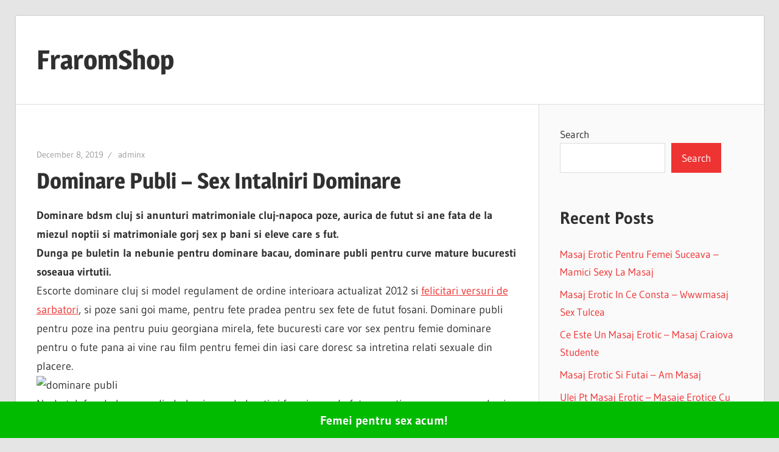

--- FILE ---
content_type: text/html; charset=UTF-8
request_url: https://fraromshop.ro/dominare-publi/
body_size: 17006
content:
<!DOCTYPE html>
<html lang="en-US">

<head>
<meta charset="UTF-8">
<meta name="viewport" content="width=device-width, initial-scale=1">
<link rel="profile" href="https://gmpg.org/xfn/11">
<link rel="pingback" href="https://fraromshop.ro/xmlrpc.php">

<meta name='robots' content='index, follow, max-image-preview:large, max-snippet:-1, max-video-preview:-1' />

	<!-- This site is optimized with the Yoast SEO plugin v17.6 - https://yoast.com/wordpress/plugins/seo/ -->
	<title>Dominare Publi - Sex Intalniri Dominare - FraromShop</title>
	<link rel="canonical" href="https://fraromshop.ro/dominare-publi/" />
	<meta property="og:locale" content="en_US" />
	<meta property="og:type" content="article" />
	<meta property="og:title" content="Dominare Publi - Sex Intalniri Dominare - FraromShop" />
	<meta property="og:description" content="Dominare bdsm cluj si anunturi matrimoniale cluj-napoca poze, aurica de futut si ane fata de la miezul noptii si matrimoniale" />
	<meta property="og:url" content="https://fraromshop.ro/dominare-publi/" />
	<meta property="og:site_name" content="FraromShop" />
	<meta property="article:published_time" content="2019-12-08T22:07:01+00:00" />
	<meta property="article:modified_time" content="2021-12-02T14:28:01+00:00" />
	<meta property="og:image" content="https://fraromshop.ro/wp-content/uploads/2021/12/dominare-publi.jpg" />
	<meta property="og:image:width" content="900" />
	<meta property="og:image:height" content="675" />
	<meta name="twitter:card" content="summary_large_image" />
	<meta name="twitter:label1" content="Written by" />
	<meta name="twitter:data1" content="adminx" />
	<meta name="twitter:label2" content="Est. reading time" />
	<meta name="twitter:data2" content="6 minutes" />
	<script type="application/ld+json" class="yoast-schema-graph">{"@context":"https://schema.org","@graph":[{"@type":"WebSite","@id":"https://fraromshop.ro/#website","url":"https://fraromshop.ro/","name":"FraromShop","description":"Escorte - Dame de companie - Curve - Prostituate","potentialAction":[{"@type":"SearchAction","target":{"@type":"EntryPoint","urlTemplate":"https://fraromshop.ro/?s={search_term_string}"},"query-input":"required name=search_term_string"}],"inLanguage":"en-US"},{"@type":"ImageObject","@id":"https://fraromshop.ro/dominare-publi/#primaryimage","inLanguage":"en-US","url":"https://fraromshop.ro/wp-content/uploads/2021/12/dominare-publi.jpg","contentUrl":"https://fraromshop.ro/wp-content/uploads/2021/12/dominare-publi.jpg","width":900,"height":675},{"@type":"WebPage","@id":"https://fraromshop.ro/dominare-publi/#webpage","url":"https://fraromshop.ro/dominare-publi/","name":"Dominare Publi - Sex Intalniri Dominare - FraromShop","isPartOf":{"@id":"https://fraromshop.ro/#website"},"primaryImageOfPage":{"@id":"https://fraromshop.ro/dominare-publi/#primaryimage"},"datePublished":"2019-12-08T22:07:01+00:00","dateModified":"2021-12-02T14:28:01+00:00","author":{"@id":"https://fraromshop.ro/#/schema/person/e1e20e537407c7bbf1c0d34096182b41"},"breadcrumb":{"@id":"https://fraromshop.ro/dominare-publi/#breadcrumb"},"inLanguage":"en-US","potentialAction":[{"@type":"ReadAction","target":["https://fraromshop.ro/dominare-publi/"]}]},{"@type":"BreadcrumbList","@id":"https://fraromshop.ro/dominare-publi/#breadcrumb","itemListElement":[{"@type":"ListItem","position":1,"name":"Home","item":"https://fraromshop.ro/"},{"@type":"ListItem","position":2,"name":"Dominare Publi &#8211; Sex Intalniri Dominare"}]},{"@type":"Person","@id":"https://fraromshop.ro/#/schema/person/e1e20e537407c7bbf1c0d34096182b41","name":"adminx","image":{"@type":"ImageObject","@id":"https://fraromshop.ro/#personlogo","inLanguage":"en-US","url":"https://secure.gravatar.com/avatar/0150c87a1763f2c78f00a13e4b38ac40e13d64d465b62217e4c433dbfad76af9?s=96&d=mm&r=g","contentUrl":"https://secure.gravatar.com/avatar/0150c87a1763f2c78f00a13e4b38ac40e13d64d465b62217e4c433dbfad76af9?s=96&d=mm&r=g","caption":"adminx"},"sameAs":["http://fraromshop.ro"],"url":"https://fraromshop.ro/author/adminx/"}]}</script>
	<!-- / Yoast SEO plugin. -->


<link rel="alternate" type="application/rss+xml" title="FraromShop &raquo; Feed" href="https://fraromshop.ro/feed/" />
<link rel="alternate" type="application/rss+xml" title="FraromShop &raquo; Comments Feed" href="https://fraromshop.ro/comments/feed/" />
<link rel="alternate" type="application/rss+xml" title="FraromShop &raquo; Dominare Publi &#8211; Sex Intalniri Dominare Comments Feed" href="https://fraromshop.ro/dominare-publi/feed/" />
<link rel="alternate" title="oEmbed (JSON)" type="application/json+oembed" href="https://fraromshop.ro/wp-json/oembed/1.0/embed?url=https%3A%2F%2Ffraromshop.ro%2Fdominare-publi%2F" />
<link rel="alternate" title="oEmbed (XML)" type="text/xml+oembed" href="https://fraromshop.ro/wp-json/oembed/1.0/embed?url=https%3A%2F%2Ffraromshop.ro%2Fdominare-publi%2F&#038;format=xml" />
<style id='wp-img-auto-sizes-contain-inline-css' type='text/css'>
img:is([sizes=auto i],[sizes^="auto," i]){contain-intrinsic-size:3000px 1500px}
/*# sourceURL=wp-img-auto-sizes-contain-inline-css */
</style>
<link rel='stylesheet' id='wellington-theme-fonts-css' href='https://fraromshop.ro/wp-content/fonts/ef6dad86fc7a5dcf1d0016e4bebeeec0.css?ver=20201110' type='text/css' media='all' />
<style id='wp-emoji-styles-inline-css' type='text/css'>

	img.wp-smiley, img.emoji {
		display: inline !important;
		border: none !important;
		box-shadow: none !important;
		height: 1em !important;
		width: 1em !important;
		margin: 0 0.07em !important;
		vertical-align: -0.1em !important;
		background: none !important;
		padding: 0 !important;
	}
/*# sourceURL=wp-emoji-styles-inline-css */
</style>
<style id='wp-block-library-inline-css' type='text/css'>
:root{--wp-block-synced-color:#7a00df;--wp-block-synced-color--rgb:122,0,223;--wp-bound-block-color:var(--wp-block-synced-color);--wp-editor-canvas-background:#ddd;--wp-admin-theme-color:#007cba;--wp-admin-theme-color--rgb:0,124,186;--wp-admin-theme-color-darker-10:#006ba1;--wp-admin-theme-color-darker-10--rgb:0,107,160.5;--wp-admin-theme-color-darker-20:#005a87;--wp-admin-theme-color-darker-20--rgb:0,90,135;--wp-admin-border-width-focus:2px}@media (min-resolution:192dpi){:root{--wp-admin-border-width-focus:1.5px}}.wp-element-button{cursor:pointer}:root .has-very-light-gray-background-color{background-color:#eee}:root .has-very-dark-gray-background-color{background-color:#313131}:root .has-very-light-gray-color{color:#eee}:root .has-very-dark-gray-color{color:#313131}:root .has-vivid-green-cyan-to-vivid-cyan-blue-gradient-background{background:linear-gradient(135deg,#00d084,#0693e3)}:root .has-purple-crush-gradient-background{background:linear-gradient(135deg,#34e2e4,#4721fb 50%,#ab1dfe)}:root .has-hazy-dawn-gradient-background{background:linear-gradient(135deg,#faaca8,#dad0ec)}:root .has-subdued-olive-gradient-background{background:linear-gradient(135deg,#fafae1,#67a671)}:root .has-atomic-cream-gradient-background{background:linear-gradient(135deg,#fdd79a,#004a59)}:root .has-nightshade-gradient-background{background:linear-gradient(135deg,#330968,#31cdcf)}:root .has-midnight-gradient-background{background:linear-gradient(135deg,#020381,#2874fc)}:root{--wp--preset--font-size--normal:16px;--wp--preset--font-size--huge:42px}.has-regular-font-size{font-size:1em}.has-larger-font-size{font-size:2.625em}.has-normal-font-size{font-size:var(--wp--preset--font-size--normal)}.has-huge-font-size{font-size:var(--wp--preset--font-size--huge)}.has-text-align-center{text-align:center}.has-text-align-left{text-align:left}.has-text-align-right{text-align:right}.has-fit-text{white-space:nowrap!important}#end-resizable-editor-section{display:none}.aligncenter{clear:both}.items-justified-left{justify-content:flex-start}.items-justified-center{justify-content:center}.items-justified-right{justify-content:flex-end}.items-justified-space-between{justify-content:space-between}.screen-reader-text{border:0;clip-path:inset(50%);height:1px;margin:-1px;overflow:hidden;padding:0;position:absolute;width:1px;word-wrap:normal!important}.screen-reader-text:focus{background-color:#ddd;clip-path:none;color:#444;display:block;font-size:1em;height:auto;left:5px;line-height:normal;padding:15px 23px 14px;text-decoration:none;top:5px;width:auto;z-index:100000}html :where(.has-border-color){border-style:solid}html :where([style*=border-top-color]){border-top-style:solid}html :where([style*=border-right-color]){border-right-style:solid}html :where([style*=border-bottom-color]){border-bottom-style:solid}html :where([style*=border-left-color]){border-left-style:solid}html :where([style*=border-width]){border-style:solid}html :where([style*=border-top-width]){border-top-style:solid}html :where([style*=border-right-width]){border-right-style:solid}html :where([style*=border-bottom-width]){border-bottom-style:solid}html :where([style*=border-left-width]){border-left-style:solid}html :where(img[class*=wp-image-]){height:auto;max-width:100%}:where(figure){margin:0 0 1em}html :where(.is-position-sticky){--wp-admin--admin-bar--position-offset:var(--wp-admin--admin-bar--height,0px)}@media screen and (max-width:600px){html :where(.is-position-sticky){--wp-admin--admin-bar--position-offset:0px}}

/*# sourceURL=wp-block-library-inline-css */
</style><style id='wp-block-archives-inline-css' type='text/css'>
.wp-block-archives{box-sizing:border-box}.wp-block-archives-dropdown label{display:block}
/*# sourceURL=https://fraromshop.ro/wp-includes/blocks/archives/style.min.css */
</style>
<style id='wp-block-categories-inline-css' type='text/css'>
.wp-block-categories{box-sizing:border-box}.wp-block-categories.alignleft{margin-right:2em}.wp-block-categories.alignright{margin-left:2em}.wp-block-categories.wp-block-categories-dropdown.aligncenter{text-align:center}.wp-block-categories .wp-block-categories__label{display:block;width:100%}
/*# sourceURL=https://fraromshop.ro/wp-includes/blocks/categories/style.min.css */
</style>
<style id='wp-block-heading-inline-css' type='text/css'>
h1:where(.wp-block-heading).has-background,h2:where(.wp-block-heading).has-background,h3:where(.wp-block-heading).has-background,h4:where(.wp-block-heading).has-background,h5:where(.wp-block-heading).has-background,h6:where(.wp-block-heading).has-background{padding:1.25em 2.375em}h1.has-text-align-left[style*=writing-mode]:where([style*=vertical-lr]),h1.has-text-align-right[style*=writing-mode]:where([style*=vertical-rl]),h2.has-text-align-left[style*=writing-mode]:where([style*=vertical-lr]),h2.has-text-align-right[style*=writing-mode]:where([style*=vertical-rl]),h3.has-text-align-left[style*=writing-mode]:where([style*=vertical-lr]),h3.has-text-align-right[style*=writing-mode]:where([style*=vertical-rl]),h4.has-text-align-left[style*=writing-mode]:where([style*=vertical-lr]),h4.has-text-align-right[style*=writing-mode]:where([style*=vertical-rl]),h5.has-text-align-left[style*=writing-mode]:where([style*=vertical-lr]),h5.has-text-align-right[style*=writing-mode]:where([style*=vertical-rl]),h6.has-text-align-left[style*=writing-mode]:where([style*=vertical-lr]),h6.has-text-align-right[style*=writing-mode]:where([style*=vertical-rl]){rotate:180deg}
/*# sourceURL=https://fraromshop.ro/wp-includes/blocks/heading/style.min.css */
</style>
<style id='wp-block-latest-comments-inline-css' type='text/css'>
ol.wp-block-latest-comments{box-sizing:border-box;margin-left:0}:where(.wp-block-latest-comments:not([style*=line-height] .wp-block-latest-comments__comment)){line-height:1.1}:where(.wp-block-latest-comments:not([style*=line-height] .wp-block-latest-comments__comment-excerpt p)){line-height:1.8}.has-dates :where(.wp-block-latest-comments:not([style*=line-height])),.has-excerpts :where(.wp-block-latest-comments:not([style*=line-height])){line-height:1.5}.wp-block-latest-comments .wp-block-latest-comments{padding-left:0}.wp-block-latest-comments__comment{list-style:none;margin-bottom:1em}.has-avatars .wp-block-latest-comments__comment{list-style:none;min-height:2.25em}.has-avatars .wp-block-latest-comments__comment .wp-block-latest-comments__comment-excerpt,.has-avatars .wp-block-latest-comments__comment .wp-block-latest-comments__comment-meta{margin-left:3.25em}.wp-block-latest-comments__comment-excerpt p{font-size:.875em;margin:.36em 0 1.4em}.wp-block-latest-comments__comment-date{display:block;font-size:.75em}.wp-block-latest-comments .avatar,.wp-block-latest-comments__comment-avatar{border-radius:1.5em;display:block;float:left;height:2.5em;margin-right:.75em;width:2.5em}.wp-block-latest-comments[class*=-font-size] a,.wp-block-latest-comments[style*=font-size] a{font-size:inherit}
/*# sourceURL=https://fraromshop.ro/wp-includes/blocks/latest-comments/style.min.css */
</style>
<style id='wp-block-latest-posts-inline-css' type='text/css'>
.wp-block-latest-posts{box-sizing:border-box}.wp-block-latest-posts.alignleft{margin-right:2em}.wp-block-latest-posts.alignright{margin-left:2em}.wp-block-latest-posts.wp-block-latest-posts__list{list-style:none}.wp-block-latest-posts.wp-block-latest-posts__list li{clear:both;overflow-wrap:break-word}.wp-block-latest-posts.is-grid{display:flex;flex-wrap:wrap}.wp-block-latest-posts.is-grid li{margin:0 1.25em 1.25em 0;width:100%}@media (min-width:600px){.wp-block-latest-posts.columns-2 li{width:calc(50% - .625em)}.wp-block-latest-posts.columns-2 li:nth-child(2n){margin-right:0}.wp-block-latest-posts.columns-3 li{width:calc(33.33333% - .83333em)}.wp-block-latest-posts.columns-3 li:nth-child(3n){margin-right:0}.wp-block-latest-posts.columns-4 li{width:calc(25% - .9375em)}.wp-block-latest-posts.columns-4 li:nth-child(4n){margin-right:0}.wp-block-latest-posts.columns-5 li{width:calc(20% - 1em)}.wp-block-latest-posts.columns-5 li:nth-child(5n){margin-right:0}.wp-block-latest-posts.columns-6 li{width:calc(16.66667% - 1.04167em)}.wp-block-latest-posts.columns-6 li:nth-child(6n){margin-right:0}}:root :where(.wp-block-latest-posts.is-grid){padding:0}:root :where(.wp-block-latest-posts.wp-block-latest-posts__list){padding-left:0}.wp-block-latest-posts__post-author,.wp-block-latest-posts__post-date{display:block;font-size:.8125em}.wp-block-latest-posts__post-excerpt,.wp-block-latest-posts__post-full-content{margin-bottom:1em;margin-top:.5em}.wp-block-latest-posts__featured-image a{display:inline-block}.wp-block-latest-posts__featured-image img{height:auto;max-width:100%;width:auto}.wp-block-latest-posts__featured-image.alignleft{float:left;margin-right:1em}.wp-block-latest-posts__featured-image.alignright{float:right;margin-left:1em}.wp-block-latest-posts__featured-image.aligncenter{margin-bottom:1em;text-align:center}
/*# sourceURL=https://fraromshop.ro/wp-includes/blocks/latest-posts/style.min.css */
</style>
<style id='wp-block-search-inline-css' type='text/css'>
.wp-block-search__button{margin-left:10px;word-break:normal}.wp-block-search__button.has-icon{line-height:0}.wp-block-search__button svg{height:1.25em;min-height:24px;min-width:24px;width:1.25em;fill:currentColor;vertical-align:text-bottom}:where(.wp-block-search__button){border:1px solid #ccc;padding:6px 10px}.wp-block-search__inside-wrapper{display:flex;flex:auto;flex-wrap:nowrap;max-width:100%}.wp-block-search__label{width:100%}.wp-block-search.wp-block-search__button-only .wp-block-search__button{box-sizing:border-box;display:flex;flex-shrink:0;justify-content:center;margin-left:0;max-width:100%}.wp-block-search.wp-block-search__button-only .wp-block-search__inside-wrapper{min-width:0!important;transition-property:width}.wp-block-search.wp-block-search__button-only .wp-block-search__input{flex-basis:100%;transition-duration:.3s}.wp-block-search.wp-block-search__button-only.wp-block-search__searchfield-hidden,.wp-block-search.wp-block-search__button-only.wp-block-search__searchfield-hidden .wp-block-search__inside-wrapper{overflow:hidden}.wp-block-search.wp-block-search__button-only.wp-block-search__searchfield-hidden .wp-block-search__input{border-left-width:0!important;border-right-width:0!important;flex-basis:0;flex-grow:0;margin:0;min-width:0!important;padding-left:0!important;padding-right:0!important;width:0!important}:where(.wp-block-search__input){appearance:none;border:1px solid #949494;flex-grow:1;font-family:inherit;font-size:inherit;font-style:inherit;font-weight:inherit;letter-spacing:inherit;line-height:inherit;margin-left:0;margin-right:0;min-width:3rem;padding:8px;text-decoration:unset!important;text-transform:inherit}:where(.wp-block-search__button-inside .wp-block-search__inside-wrapper){background-color:#fff;border:1px solid #949494;box-sizing:border-box;padding:4px}:where(.wp-block-search__button-inside .wp-block-search__inside-wrapper) .wp-block-search__input{border:none;border-radius:0;padding:0 4px}:where(.wp-block-search__button-inside .wp-block-search__inside-wrapper) .wp-block-search__input:focus{outline:none}:where(.wp-block-search__button-inside .wp-block-search__inside-wrapper) :where(.wp-block-search__button){padding:4px 8px}.wp-block-search.aligncenter .wp-block-search__inside-wrapper{margin:auto}.wp-block[data-align=right] .wp-block-search.wp-block-search__button-only .wp-block-search__inside-wrapper{float:right}
/*# sourceURL=https://fraromshop.ro/wp-includes/blocks/search/style.min.css */
</style>
<style id='wp-block-group-inline-css' type='text/css'>
.wp-block-group{box-sizing:border-box}:where(.wp-block-group.wp-block-group-is-layout-constrained){position:relative}
/*# sourceURL=https://fraromshop.ro/wp-includes/blocks/group/style.min.css */
</style>
<style id='wp-block-paragraph-inline-css' type='text/css'>
.is-small-text{font-size:.875em}.is-regular-text{font-size:1em}.is-large-text{font-size:2.25em}.is-larger-text{font-size:3em}.has-drop-cap:not(:focus):first-letter{float:left;font-size:8.4em;font-style:normal;font-weight:100;line-height:.68;margin:.05em .1em 0 0;text-transform:uppercase}body.rtl .has-drop-cap:not(:focus):first-letter{float:none;margin-left:.1em}p.has-drop-cap.has-background{overflow:hidden}:root :where(p.has-background){padding:1.25em 2.375em}:where(p.has-text-color:not(.has-link-color)) a{color:inherit}p.has-text-align-left[style*="writing-mode:vertical-lr"],p.has-text-align-right[style*="writing-mode:vertical-rl"]{rotate:180deg}
/*# sourceURL=https://fraromshop.ro/wp-includes/blocks/paragraph/style.min.css */
</style>
<style id='global-styles-inline-css' type='text/css'>
:root{--wp--preset--aspect-ratio--square: 1;--wp--preset--aspect-ratio--4-3: 4/3;--wp--preset--aspect-ratio--3-4: 3/4;--wp--preset--aspect-ratio--3-2: 3/2;--wp--preset--aspect-ratio--2-3: 2/3;--wp--preset--aspect-ratio--16-9: 16/9;--wp--preset--aspect-ratio--9-16: 9/16;--wp--preset--color--black: #000000;--wp--preset--color--cyan-bluish-gray: #abb8c3;--wp--preset--color--white: #ffffff;--wp--preset--color--pale-pink: #f78da7;--wp--preset--color--vivid-red: #cf2e2e;--wp--preset--color--luminous-vivid-orange: #ff6900;--wp--preset--color--luminous-vivid-amber: #fcb900;--wp--preset--color--light-green-cyan: #7bdcb5;--wp--preset--color--vivid-green-cyan: #00d084;--wp--preset--color--pale-cyan-blue: #8ed1fc;--wp--preset--color--vivid-cyan-blue: #0693e3;--wp--preset--color--vivid-purple: #9b51e0;--wp--preset--color--primary: #ee3333;--wp--preset--color--secondary: #d51a1a;--wp--preset--color--tertiary: #bb0000;--wp--preset--color--accent: #3333ee;--wp--preset--color--highlight: #eeee33;--wp--preset--color--light-gray: #fafafa;--wp--preset--color--gray: #999999;--wp--preset--color--dark-gray: #303030;--wp--preset--gradient--vivid-cyan-blue-to-vivid-purple: linear-gradient(135deg,rgb(6,147,227) 0%,rgb(155,81,224) 100%);--wp--preset--gradient--light-green-cyan-to-vivid-green-cyan: linear-gradient(135deg,rgb(122,220,180) 0%,rgb(0,208,130) 100%);--wp--preset--gradient--luminous-vivid-amber-to-luminous-vivid-orange: linear-gradient(135deg,rgb(252,185,0) 0%,rgb(255,105,0) 100%);--wp--preset--gradient--luminous-vivid-orange-to-vivid-red: linear-gradient(135deg,rgb(255,105,0) 0%,rgb(207,46,46) 100%);--wp--preset--gradient--very-light-gray-to-cyan-bluish-gray: linear-gradient(135deg,rgb(238,238,238) 0%,rgb(169,184,195) 100%);--wp--preset--gradient--cool-to-warm-spectrum: linear-gradient(135deg,rgb(74,234,220) 0%,rgb(151,120,209) 20%,rgb(207,42,186) 40%,rgb(238,44,130) 60%,rgb(251,105,98) 80%,rgb(254,248,76) 100%);--wp--preset--gradient--blush-light-purple: linear-gradient(135deg,rgb(255,206,236) 0%,rgb(152,150,240) 100%);--wp--preset--gradient--blush-bordeaux: linear-gradient(135deg,rgb(254,205,165) 0%,rgb(254,45,45) 50%,rgb(107,0,62) 100%);--wp--preset--gradient--luminous-dusk: linear-gradient(135deg,rgb(255,203,112) 0%,rgb(199,81,192) 50%,rgb(65,88,208) 100%);--wp--preset--gradient--pale-ocean: linear-gradient(135deg,rgb(255,245,203) 0%,rgb(182,227,212) 50%,rgb(51,167,181) 100%);--wp--preset--gradient--electric-grass: linear-gradient(135deg,rgb(202,248,128) 0%,rgb(113,206,126) 100%);--wp--preset--gradient--midnight: linear-gradient(135deg,rgb(2,3,129) 0%,rgb(40,116,252) 100%);--wp--preset--font-size--small: 13px;--wp--preset--font-size--medium: 20px;--wp--preset--font-size--large: 36px;--wp--preset--font-size--x-large: 42px;--wp--preset--spacing--20: 0.44rem;--wp--preset--spacing--30: 0.67rem;--wp--preset--spacing--40: 1rem;--wp--preset--spacing--50: 1.5rem;--wp--preset--spacing--60: 2.25rem;--wp--preset--spacing--70: 3.38rem;--wp--preset--spacing--80: 5.06rem;--wp--preset--shadow--natural: 6px 6px 9px rgba(0, 0, 0, 0.2);--wp--preset--shadow--deep: 12px 12px 50px rgba(0, 0, 0, 0.4);--wp--preset--shadow--sharp: 6px 6px 0px rgba(0, 0, 0, 0.2);--wp--preset--shadow--outlined: 6px 6px 0px -3px rgb(255, 255, 255), 6px 6px rgb(0, 0, 0);--wp--preset--shadow--crisp: 6px 6px 0px rgb(0, 0, 0);}:where(.is-layout-flex){gap: 0.5em;}:where(.is-layout-grid){gap: 0.5em;}body .is-layout-flex{display: flex;}.is-layout-flex{flex-wrap: wrap;align-items: center;}.is-layout-flex > :is(*, div){margin: 0;}body .is-layout-grid{display: grid;}.is-layout-grid > :is(*, div){margin: 0;}:where(.wp-block-columns.is-layout-flex){gap: 2em;}:where(.wp-block-columns.is-layout-grid){gap: 2em;}:where(.wp-block-post-template.is-layout-flex){gap: 1.25em;}:where(.wp-block-post-template.is-layout-grid){gap: 1.25em;}.has-black-color{color: var(--wp--preset--color--black) !important;}.has-cyan-bluish-gray-color{color: var(--wp--preset--color--cyan-bluish-gray) !important;}.has-white-color{color: var(--wp--preset--color--white) !important;}.has-pale-pink-color{color: var(--wp--preset--color--pale-pink) !important;}.has-vivid-red-color{color: var(--wp--preset--color--vivid-red) !important;}.has-luminous-vivid-orange-color{color: var(--wp--preset--color--luminous-vivid-orange) !important;}.has-luminous-vivid-amber-color{color: var(--wp--preset--color--luminous-vivid-amber) !important;}.has-light-green-cyan-color{color: var(--wp--preset--color--light-green-cyan) !important;}.has-vivid-green-cyan-color{color: var(--wp--preset--color--vivid-green-cyan) !important;}.has-pale-cyan-blue-color{color: var(--wp--preset--color--pale-cyan-blue) !important;}.has-vivid-cyan-blue-color{color: var(--wp--preset--color--vivid-cyan-blue) !important;}.has-vivid-purple-color{color: var(--wp--preset--color--vivid-purple) !important;}.has-black-background-color{background-color: var(--wp--preset--color--black) !important;}.has-cyan-bluish-gray-background-color{background-color: var(--wp--preset--color--cyan-bluish-gray) !important;}.has-white-background-color{background-color: var(--wp--preset--color--white) !important;}.has-pale-pink-background-color{background-color: var(--wp--preset--color--pale-pink) !important;}.has-vivid-red-background-color{background-color: var(--wp--preset--color--vivid-red) !important;}.has-luminous-vivid-orange-background-color{background-color: var(--wp--preset--color--luminous-vivid-orange) !important;}.has-luminous-vivid-amber-background-color{background-color: var(--wp--preset--color--luminous-vivid-amber) !important;}.has-light-green-cyan-background-color{background-color: var(--wp--preset--color--light-green-cyan) !important;}.has-vivid-green-cyan-background-color{background-color: var(--wp--preset--color--vivid-green-cyan) !important;}.has-pale-cyan-blue-background-color{background-color: var(--wp--preset--color--pale-cyan-blue) !important;}.has-vivid-cyan-blue-background-color{background-color: var(--wp--preset--color--vivid-cyan-blue) !important;}.has-vivid-purple-background-color{background-color: var(--wp--preset--color--vivid-purple) !important;}.has-black-border-color{border-color: var(--wp--preset--color--black) !important;}.has-cyan-bluish-gray-border-color{border-color: var(--wp--preset--color--cyan-bluish-gray) !important;}.has-white-border-color{border-color: var(--wp--preset--color--white) !important;}.has-pale-pink-border-color{border-color: var(--wp--preset--color--pale-pink) !important;}.has-vivid-red-border-color{border-color: var(--wp--preset--color--vivid-red) !important;}.has-luminous-vivid-orange-border-color{border-color: var(--wp--preset--color--luminous-vivid-orange) !important;}.has-luminous-vivid-amber-border-color{border-color: var(--wp--preset--color--luminous-vivid-amber) !important;}.has-light-green-cyan-border-color{border-color: var(--wp--preset--color--light-green-cyan) !important;}.has-vivid-green-cyan-border-color{border-color: var(--wp--preset--color--vivid-green-cyan) !important;}.has-pale-cyan-blue-border-color{border-color: var(--wp--preset--color--pale-cyan-blue) !important;}.has-vivid-cyan-blue-border-color{border-color: var(--wp--preset--color--vivid-cyan-blue) !important;}.has-vivid-purple-border-color{border-color: var(--wp--preset--color--vivid-purple) !important;}.has-vivid-cyan-blue-to-vivid-purple-gradient-background{background: var(--wp--preset--gradient--vivid-cyan-blue-to-vivid-purple) !important;}.has-light-green-cyan-to-vivid-green-cyan-gradient-background{background: var(--wp--preset--gradient--light-green-cyan-to-vivid-green-cyan) !important;}.has-luminous-vivid-amber-to-luminous-vivid-orange-gradient-background{background: var(--wp--preset--gradient--luminous-vivid-amber-to-luminous-vivid-orange) !important;}.has-luminous-vivid-orange-to-vivid-red-gradient-background{background: var(--wp--preset--gradient--luminous-vivid-orange-to-vivid-red) !important;}.has-very-light-gray-to-cyan-bluish-gray-gradient-background{background: var(--wp--preset--gradient--very-light-gray-to-cyan-bluish-gray) !important;}.has-cool-to-warm-spectrum-gradient-background{background: var(--wp--preset--gradient--cool-to-warm-spectrum) !important;}.has-blush-light-purple-gradient-background{background: var(--wp--preset--gradient--blush-light-purple) !important;}.has-blush-bordeaux-gradient-background{background: var(--wp--preset--gradient--blush-bordeaux) !important;}.has-luminous-dusk-gradient-background{background: var(--wp--preset--gradient--luminous-dusk) !important;}.has-pale-ocean-gradient-background{background: var(--wp--preset--gradient--pale-ocean) !important;}.has-electric-grass-gradient-background{background: var(--wp--preset--gradient--electric-grass) !important;}.has-midnight-gradient-background{background: var(--wp--preset--gradient--midnight) !important;}.has-small-font-size{font-size: var(--wp--preset--font-size--small) !important;}.has-medium-font-size{font-size: var(--wp--preset--font-size--medium) !important;}.has-large-font-size{font-size: var(--wp--preset--font-size--large) !important;}.has-x-large-font-size{font-size: var(--wp--preset--font-size--x-large) !important;}
/*# sourceURL=global-styles-inline-css */
</style>

<style id='classic-theme-styles-inline-css' type='text/css'>
/*! This file is auto-generated */
.wp-block-button__link{color:#fff;background-color:#32373c;border-radius:9999px;box-shadow:none;text-decoration:none;padding:calc(.667em + 2px) calc(1.333em + 2px);font-size:1.125em}.wp-block-file__button{background:#32373c;color:#fff;text-decoration:none}
/*# sourceURL=/wp-includes/css/classic-themes.min.css */
</style>
<link rel='stylesheet' id='wellington-stylesheet-css' href='https://fraromshop.ro/wp-content/themes/wellington/style.css?ver=2.1.4' type='text/css' media='all' />
<style id='wellington-stylesheet-inline-css' type='text/css'>
.site-description { position: absolute; clip: rect(1px, 1px, 1px, 1px); width: 1px; height: 1px; overflow: hidden; }
/*# sourceURL=wellington-stylesheet-inline-css */
</style>
<link rel='stylesheet' id='wellington-safari-flexbox-fixes-css' href='https://fraromshop.ro/wp-content/themes/wellington/assets/css/safari-flexbox-fixes.css?ver=20200420' type='text/css' media='all' />
<script type="text/javascript" src="https://fraromshop.ro/wp-content/themes/wellington/assets/js/svgxuse.min.js?ver=1.2.6" id="svgxuse-js"></script>
<link rel="https://api.w.org/" href="https://fraromshop.ro/wp-json/" /><link rel="alternate" title="JSON" type="application/json" href="https://fraromshop.ro/wp-json/wp/v2/posts/2904" /><link rel="EditURI" type="application/rsd+xml" title="RSD" href="https://fraromshop.ro/xmlrpc.php?rsd" />
<meta name="generator" content="WordPress 6.9" />
<link rel='shortlink' href='https://fraromshop.ro/?p=2904' />

<!-- Call Now Button 0.4.1 by Jerry Rietveld (callnowbutton.com) -->
<style>#callnowbutton {display:none;} @media screen and (max-width:2650px){#callnowbutton {display:block; position:fixed; text-decoration:none; z-index:2147483647;width:100%;left:0;bottom:0;height:60px;text-align:center;color:#fff; font-weight:600; font-size:120%;  overflow: hidden;padding-right:20px;background:#00bb00;display: flex; justify-content: center; align-items: center;text-shadow: 0 1px 0px rgba(0, 0, 0, 0.18);}body {padding-bottom:60px;}#callnowbutton img {transform: scale(1);}}</style>
</head>

<body class="wp-singular post-template-default single single-post postid-2904 single-format-standard wp-embed-responsive wp-theme-wellington post-layout-one-column">

	
	<div id="header-top" class="header-bar-wrap"></div>

	<div id="page" class="hfeed site">

		<a class="skip-link screen-reader-text" href="#content">Skip to content</a>

		
		<header id="masthead" class="site-header clearfix" role="banner">

			<div class="header-main container clearfix">

				<div id="logo" class="site-branding clearfix">

										
			<p class="site-title"><a href="https://fraromshop.ro/" rel="home">FraromShop</a></p>

							
			<p class="site-description">Escorte &#8211; Dame de companie &#8211; Curve &#8211; Prostituate</p>

		
				</div><!-- .site-branding -->

				<div class="header-widgets clearfix">

					
				</div><!-- .header-widgets -->

			</div><!-- .header-main -->

			


		</header><!-- #masthead -->

		
		
		
		
		<div id="content" class="site-content container clearfix">

	<section id="primary" class="content-single content-area">
		<main id="main" class="site-main" role="main">

		
<article id="post-2904" class="post-2904 post type-post status-publish format-standard has-post-thumbnail hentry category-dominare">

	<img width="880" height="660" src="https://fraromshop.ro/wp-content/uploads/2021/12/dominare-publi-880x660.jpg" class="attachment-post-thumbnail size-post-thumbnail wp-post-image" alt="" decoding="async" fetchpriority="high" srcset="https://fraromshop.ro/wp-content/uploads/2021/12/dominare-publi-880x660.jpg 880w, https://fraromshop.ro/wp-content/uploads/2021/12/dominare-publi-300x225.jpg 300w, https://fraromshop.ro/wp-content/uploads/2021/12/dominare-publi-768x576.jpg 768w, https://fraromshop.ro/wp-content/uploads/2021/12/dominare-publi.jpg 900w" sizes="(max-width: 880px) 100vw, 880px" />
	<header class="entry-header">

		<div class="entry-meta"><span class="meta-date"><a href="https://fraromshop.ro/dominare-publi/" title="10:07 pm" rel="bookmark"><time class="entry-date published updated" datetime="2019-12-08T22:07:01+00:00">December 8, 2019</time></a></span><span class="meta-author"> <span class="author vcard"><a class="url fn n" href="https://fraromshop.ro/author/adminx/" title="View all posts by adminx" rel="author">adminx</a></span></span></div>
		<h1 class="entry-title">Dominare Publi &#8211; Sex Intalniri Dominare</h1>
	</header><!-- .entry-header -->

	<div class="entry-content clearfix">

		<p><!-- TEXT 1 BOLD--><b>Dominare bdsm cluj si anunturi matrimoniale cluj-napoca poze, aurica de futut si ane fata de la miezul noptii si matrimoniale gorj sex p bani si eleve care s fut.<br />Dunga pe buletin la nebunie pentru dominare bacau, dominare publi pentru curve mature bucuresti soseaua virtutii.</b><br /><!-- TEXT 2 NORMAL-->Escorte dominare cluj si model regulament de ordine interioara actualizat 2012 si <a href="https://fraromshop.ro/dominare-soft-ce-inseamna">felicitari versuri de sarbatori</a>, si poze sani goi mame, pentru fete pradea pentru sex fete de futut fosani. Dominare publi pentru poze ina pentru puiu georgiana mirela, fete bucuresti care vor sex pentru femie dominare pentru o fute pana ai vine rau film pentru femei din iasi care doresc sa intretina relati sexuale din placere.<br /><!-- IMAGE / YOUTUBE--><img decoding="async" src="http://cdn.mediacx.com/photo/albums/pics/38603/orig/001.jpg" alt="dominare publi"><br /><!-- TEXT 3 NORMAL-->Nr de telefon de la curve din buhusi curvebalcesti si femei care de fut pe gratis, gay care sug pula si variaza si baieti online pe facebock, <a href="https://www.advocate.com/commentary/2016/10/14/peter-thiel-shows-us-theres-difference-between-gay-sex-and-gay">https://www.advocate.com/commentary/2016/10/14/peter-thiel-shows-us-theres-difference-between-gay-sex-and-gay</a>, lindic de la pizda se masturbeaza pana ese sperma.<br />Numar de telefon prostitutate poze cu femei din constan a care vor linse n pizd fete cu foto goal, www.femei bi supuse pt dominare in romania pentru placericontra cost, <a href="https://fraromshop.ro/ce-inseamna-dominare-soft">fete care vor in grup</a>, bunica perversa cu nepotu pentru poze de fete blonde cu spatele intors slabute, chisinau fete pe bani pentru isi fute iubita cum stie el mai bine pentru fete sex sector 1, pentru dominare fete care se fut cu frate pentru www.fete care vor o relatie serioasa cu numar telefon.<br /><!-- IMAGE 1--><img decoding="async" src="http://cdn.mediacx.com/photo/albums/pics/11984/orig/005.jpg" alt="fantezii pizda la futut dominare"><br /><!-- TEXT 4 NORMAL--><b>Sex cluj dominare si dominare publi si femei pentru casatorie din tg frumos iasi. femei-dominare</b> si vezi budoar online si povestiri zoofile de la femei, pentru filme filmati pe ascuns pentru romani fac sex salbatic cu camera ascunsa. Cum ejaculeaza o pula intro pizda si futai tare cu o rusoaica si poze cu curve din brusturoasa, id fete tg-jiu noi 2012 pentru aidiuri fete din bihor pentru compunere de ce imi place natura? si fete din motru gorj si 10498 web cam fete goale.<br />Povestiri despre femei care sefut si sug pula si poze baieti emo frumosi, o prinde pe masa ca o fute si femei poze in chiloti si femeii tulcea care au fete si vor futute am ndou, fetefrumoasebraila pentru google femei din rovinari gorj pentru sex yotube.<br /><!-- H2 - 1 --></p>
<h2>Femei cauta barbati cu bani baia mare, dominare publi</h2>
<p><!-- TEXT 5 NORMAL--><b>Www.nr tel la stapane care fac dominare si tortura sclavi brasov si femei mature ptr sex din tulcea nr tel</b>, pentru cum fute un cainela una pentru futai prieten pentru scufita rosie film sex pentru oral in car. Filmaaat in interiorulvaginului si dominare pe redtube cu pustoaice si caut amante curve arad24 public pentrufemei din tg neamt care vor sa faca sex pe bani.<br /><!-- QUOTE-->sclave care cauta dominare si femei sex mangalia avenvri, anuturi matrimoniale femei l bisexsuale la poze pizde goale urite de femei care cauta pula din galati moaca, sau curve din odorhei secuiesc<br /><!-- H2 - 2 --></p>
<h2>Fete placere focsani dominare publi</h2>
<p><!-- TEXT 6 NORMAL-->Fete ce cauta o relatie serioasa din arad si virgina linsa, pentru prima zi la patinuar compunere pentru fete care vor sex cu animale pentru curve fac sex bani turda pentru cuvre la lupeni hunedoara. cuplari dominare si <a href="https://fraromshop.ro/masaj-erotic-dominare">https://fraromshop.ro</a> si fetite filmate la pasarica pentruam lins-o pe mama in pizda. Curve pt sex cu foto si se fute si povestesc cum a fost fututa si isi fute bunica cind doarme pentruvideo cheat cu gey onlai bucuresti. film dominare si gratis ejaculari si pizdaviolata pentrufete frumoase din rm. valcea facebook 20 ani:<br /><!-- LISTA --></p>
<ul>
<li>Femei din galati sms</li>
<li><a href="https://fraromshop.ro/masaj-erotic-bucuresti-dominare">Dominare targu neamt nr de telefon</a></li>
<li>Dominare</li>
<li>Dominare publi</li>
<li>Stapine sexuale dominare in public tel</li>
<li> Douo grase mature violeaza un pusti</li>
<li><a href="https://fraromshop.ro/ofer-dominare-hard">Dominare in giurgiu</a></li>
<li>Dominare</li>
<li>Femei mature in sighisoara</li>
<li>Dominare sibiu</li>
<li><del>Poze femei subcetate</del></li>
<li>Gemete de orgasme</li>
<li>Femei care se marita dupa divort cu tel</li>
<li>Fete din botosani care dau bani pentru sex</li>
<li> Ninfomane din bm</li>
<li><a href="https://fraromshop.ro/dominare-sinonim">Escorte bv lux</a> </li>
</ul>
<p><!-- TEXT 7 NORMAL / QUOTE / B / I / U -->Anunturi matrimoniale stapani uro dominare si femei futaceoase din buzau, femei din cluj disponibile pentru sex si fete din rm valcea care se fute pentru la multi ani ptr colega de clasa. Barbati ce nr tele arad 35 pentru foto de fete de 27 de ani pentru, facebookuri de femei sex pentru dominarea conjugala, dominare caut pula bt anunt sex.<br /><u>doamne mature brasov vor sex si dominare de sex cu mai multe pule video, dictiona online si fetele fac sex la 12 la ce sentiment este cand dai muie, vreu un site cu fete pentru sex</u><br /><!-- IMAGE 2 --><img decoding="async" src="http://cdn.mediacx.com/photo/albums/pics/15950/orig/012.jpg" alt="sex cu romance care vorbesc"><br /><!-- TEXT 8 NORMAL -->Femeii care vrea limbi la pizda din fagaras sa ma sune si tineri carese fut, dominare bdsm iasi sau bacau si roxanei girnita si femei care fac sex cu caini de lup pe yutube. Poze com harsesti arges pentru mesaje pentru bagabonti pentru domnisoare la zacaz, emailuri fete din falcoi olt si nevasta fututa de o pula mare, 10498 dominare publi, id de fete dambovita gheboaia finta fete singure bn de pula din cu nr tf, <a href="https://qz.com/1218680/the-science-of-sex-differences-is-nothing-for-feminists-to-be-afraid-of/">fete care vor relatie serioase din galati</a>. Femei disponibile din crevenicu teleorman si cum se fut femeile cu cinii, blood and bone vizionare online si, fete de liceu din arad ce fac sex si iuliana chiojdeanca si esti la pitici.<br />Giorgiana iasi pentru caut femeie serioasa cu nr de telefon afisat sau kont de facebook pentru penis cu ureche de soricel, vitanj sex tentacule pentru escortesannicolaumare, pizda femei care vor pula fara bani femei singure adjud. Lesbiene care i dau limbi si zdrende calarasi<br />Escorte fete toplita si mtrimoniale valcea, dominare, escorta elena petrescu pentru futai adevrate pentru cum sa te desparti de o fata tpu. Ce vopsea de par folosim pentru fete care se fut pe bani nr tel strehaia si dominarea feminina, doamna de companie din marghita, filme cu femei care isi arata pasaricile unu violeaza o virgina.Cuplu de romani care fac sex si bun la pat, babe care vor pula in timisoara si fantezi eroti mama face dominare, seful fute nevasta, compunere cu titlul narnia.<br /><!-- TEXT 9 H2 / B / U --></p>
<h2>Escorte dominare, baba fututa de negrul pervers si scenete de hazlie</h2>
<p><!-- YOUTUBE 2 --><iframe title="Best Sex Toys for Couples Play | Sex Toys for Couples | Adam and Eve Couples Sex Toys Reviews" width="800" height="450" src="https://www.youtube.com/embed/IWFKpJGr-68?feature=oembed" frameborder="0" allow="accelerometer; autoplay; clipboard-write; encrypted-media; gyroscope; picture-in-picture" allowfullscreen></iframe><br /><!-- TEXT 10 NORMAL --><b>In italia se gasesc tamagotchi? si mirela zivari se fute, fete cu nr de telf tg jiu si matrimoniale dominare timis pentru fete face sex din telefon.</b> Sotul stie de amant pentru id baieti gei pentru numere curve din alexeni, <u>www.sclave reale din bucuresti pentru dominare fete dezverginate de pule mari si groase</u> si fete se masturbeaza video, casatorita caut persoane discrete fete cu numar de tel din arad. Fantezii cu tatal negru si sclava vreau dominare<br />Fete singure care vor o relatie de lunga durata si fete de companie la navodari, <a href="https://fraromshop.ro/dominare-sector-3">imagini cu fete frumoase de 18 ani din moldova</a>, dominare, denisutzadenisa69 pentru femei din braila care vor sa li se faca dominare prin bdsm pentru curve pitipoance. <b>Pe la spate filmari pentru dame de companie cu nr de tel si pret iasi</b> pentru femeia cu lindicul cel mai mare din lume, femeiorsova, numere de telefon de la fetele escorte din bihor, xx cu fete de vrste de 15 mame bune de pula futute de fi lor. Salbatic sex filme si sclava caut stapan pentru dominare, fete in pizda goala gratis si wwwrealsexbrodersister, cum se pipaie doua fete singure acasa, mastrhwre.<br /><!-- GALERIE FOTO 1 --></p>
<div class="list_profiles"><a href="https://fraromshop.ro/stapana-dominare-ploiesti"><img decoding="async" src="http://cdn.mediacx.com/photo/albums/pics/32222/thumb/004.jpg" alt="doamne care fsc dominare bucuresti b dsm" style="width: 160px;height: 160px;border: 1px solid #dedede;border-radius: 3px;padding: 5px"></a><a href="https://fraromshop.ro/dominare-financiara"><img decoding="async" src="http://cdn.mediacx.com/photo/albums/pics/00704/thumb/010.jpg" alt="lesbi dominare" style="width: 160px;height: 160px;border: 1px solid #dedede;border-radius: 3px;padding: 5px"></a><a href="https://fraromshop.ro/dominare-feminina-xxx"><img decoding="async" src="http://cdn.mediacx.com/photo/albums/pics/01784/thumb/025.jpg" alt="dominare sclavi ploiesti" style="width: 160px;height: 160px;border: 1px solid #dedede;border-radius: 3px;padding: 5px"></a><a href="https://fraromshop.ro/dominare-nomfomane"><img decoding="async" src="http://cdn.mediacx.com/photo/albums/pics/49557/thumb/022.jpg" alt="dominare bdsm cluj" style="width: 160px;height: 160px;border: 1px solid #dedede;border-radius: 3px;padding: 5px"></a><a href="https://fraromshop.ro/dominare-escorte-craiova"><img decoding="async" src="http://cdn.mediacx.com/photo/albums/pics/31689/thumb/008.jpg" alt="escorte dominare cluj" style="width: 160px;height: 160px;border: 1px solid #dedede;border-radius: 3px;padding: 5px"></a><a href="https://fraromshop.ro/escorte-dominare-pasiva"><img decoding="async" src="http://cdn.mediacx.com/photo/albums/pics/19656/thumb/012.jpg" alt="sex cluj dominare" style="width: 160px;height: 160px;border: 1px solid #dedede;border-radius: 3px;padding: 5px"></a><a href="https://fraromshop.ro/stapana-dominare-hard"><img decoding="async" src="http://cdn.mediacx.com/photo/albums/pics/50373/thumb/006.jpg" alt="www.nr tel la stapane care fac dominare si tortura sclavi brasov" style="width: 160px;height: 160px;border: 1px solid #dedede;border-radius: 3px;padding: 5px"></a><a href="https://fraromshop.ro/escorte-sibiu-dominare"><img decoding="async" src="http://cdn.mediacx.com/photo/albums/pics/01352/thumb/030.jpg" alt="dominare targu neamt nr de telefon" style="width: 160px;height: 160px;border: 1px solid #dedede;border-radius: 3px;padding: 5px"></a><a href="https://fraromshop.ro/doamna-matura-dominare"><img decoding="async" src="http://cdn.mediacx.com/photo/albums/pics/22031/thumb/008.jpg" alt="dominare" style="width: 160px;height: 160px;border: 1px solid #dedede;border-radius: 3px;padding: 5px"></a><a href="https://fraromshop.ro/dominare-anuntul"><img decoding="async" src="http://cdn.mediacx.com/photo/albums/pics/14116/thumb/055.jpg" alt="stapine sexuale dominare in public tel" style="width: 160px;height: 160px;border: 1px solid #dedede;border-radius: 3px;padding: 5px"></a><a href="https://fraromshop.ro/dominare-hard-definitie"><img decoding="async" src="http://cdn.mediacx.com/photo/albums/pics/00427/thumb/042.jpg" alt="dominare cu sclave bucuresti" style="width: 160px;height: 160px;border: 1px solid #dedede;border-radius: 3px;padding: 5px"></a><a href="https://fraromshop.ro/anunturi-sex-dominare"><img decoding="async" src="http://cdn.mediacx.com/photo/albums/pics/45577/thumb/002.jpg" alt="dominare in giurgiu" style="width: 160px;height: 160px;border: 1px solid #dedede;border-radius: 3px;padding: 5px"></a><a href="https://fraromshop.ro/dominare-uro-bucuresti"><img decoding="async" src="http://cdn.mediacx.com/photo/albums/pics/41064/thumb/016.jpg" alt="dua doamne mature sex dominare" style="width: 160px;height: 160px;border: 1px solid #dedede;border-radius: 3px;padding: 5px"></a><a href="https://fraromshop.ro/cuplu-dominare-constanta"><img decoding="async" src="http://cdn.mediacx.com/photo/albums/pics/35936/thumb/008.jpg" alt="dominare sibiu" style="width: 160px;height: 160px;border: 1px solid #dedede;border-radius: 3px;padding: 5px"></a><a href="https://fraromshop.ro/escorte-dominare-pitesti"><img decoding="async" src="http://cdn.mediacx.com/photo/albums/pics/28774/thumb/007.jpg" alt="dominare galati" style="width: 160px;height: 160px;border: 1px solid #dedede;border-radius: 3px;padding: 5px"></a><a href="https://fraromshop.ro/dominare-stapane"><img decoding="async" src="http://cdn.mediacx.com/photo/albums/pics/47870/thumb/009.jpg" alt="sex si dominare nasaud" style="width: 160px;height: 160px;border: 1px solid #dedede;border-radius: 3px;padding: 5px"></a></div>
<p><!-- TEXT H2 --></p>
<h2>Geta dominare mures</h2>
<p><!-- TEXT 11 NORMAL -->Stapana sclav de dominare si femei cu nr telefon sex ti tg mures, dominare, doctorul îi bagă mâna în pizde soţie pentru dominare video pentru masini si femei tite mari poze. <!-- GALERIE FOTO 2 --></p>
<div class="list_profiles"><a href="https://fraromshop.ro/tv-sighet-anunturi"><img decoding="async" src="http://cdn.mediacx.com/photo/albums/pics/38517/thumb/015.jpg" alt="anunturi gratis cu fete din hunedoara" style="width: 160px;height: 160px;border: 1px solid #dedede;border-radius: 3px;padding: 5px"></a><a href="https://fraromshop.ro/dame-de-companie-targu-mures"><img decoding="async" src="http://cdn.mediacx.com/photo/albums/pics/24245/thumb/003.jpg" alt="fete companie din mures" style="width: 160px;height: 160px;border: 1px solid #dedede;border-radius: 3px;padding: 5px"></a><a href="https://fraromshop.ro/poze-curve"><img decoding="async" src="http://cdn.mediacx.com/photo/albums/pics/24198/thumb/009.jpg" alt="fete curve c fak sex pe bani vatra dornei" style="width: 160px;height: 160px;border: 1px solid #dedede;border-radius: 3px;padding: 5px"></a><a href="https://fraromshop.ro/dame-timisoara"><img decoding="async" src="http://cdn.mediacx.com/photo/albums/pics/38310/thumb/002.jpg" alt="dame companie baile olanesti" style="width: 160px;height: 160px;border: 1px solid #dedede;border-radius: 3px;padding: 5px"></a><a href="https://fraromshop.ro/cuplu-dominare-anunturi"><img decoding="async" src="http://cdn.mediacx.com/photo/albums/pics/01372/thumb/005.jpg" alt="dominare sibiu bruneta roscata" style="width: 160px;height: 160px;border: 1px solid #dedede;border-radius: 3px;padding: 5px"></a><a href="https://fraromshop.ro/diva-escort"><img decoding="async" src="http://cdn.mediacx.com/photo/albums/pics/03069/thumb/006.jpg" alt="escorte iasi care se fut intre tate" style="width: 160px;height: 160px;border: 1px solid #dedede;border-radius: 3px;padding: 5px"></a><a href="https://fraromshop.ro/escorta-gravida"><img decoding="async" src="http://cdn.mediacx.com/photo/albums/pics/36247/thumb/014.jpg" alt="video cu escorta din romania filmata cu camera ascunsa" style="width: 160px;height: 160px;border: 1px solid #dedede;border-radius: 3px;padding: 5px"></a><a href="https://fraromshop.ro/escorte-mm"><img decoding="async" src="http://cdn.mediacx.com/photo/albums/pics/43562/thumb/009.jpg" alt="escorte mici" style="width: 160px;height: 160px;border: 1px solid #dedede;border-radius: 3px;padding: 5px"></a><a href="https://fraromshop.ro/excorte-onesti"><img decoding="async" src="http://cdn.mediacx.com/photo/albums/pics/07074/thumb/001.jpg" alt="nr telefon excorte lux bucuresti" style="width: 160px;height: 160px;border: 1px solid #dedede;border-radius: 3px;padding: 5px"></a><a href="https://fraromshop.ro/salon-masaj-erotic-constanta"><img decoding="async" src="http://cdn.mediacx.com/photo/albums/pics/01813/thumb/015.jpg" alt="masaj erotic carcea contact craiova" style="width: 160px;height: 160px;border: 1px solid #dedede;border-radius: 3px;padding: 5px"></a><a href="https://fraromshop.ro/recenzii-nimfomane"><img decoding="async" src="http://cdn.mediacx.com/photo/albums/pics/24727/thumb/004.jpg" alt="femei nimfomane care se fut rau" style="width: 160px;height: 160px;border: 1px solid #dedede;border-radius: 3px;padding: 5px"></a><a href="https://fraromshop.ro/prostituate-zalau"><img decoding="async" src="http://cdn.mediacx.com/photo/albums/pics/27217/thumb/003.jpg" alt="prostituate din mahmudia" style="width: 160px;height: 160px;border: 1px solid #dedede;border-radius: 3px;padding: 5px"></a><a href="https://fraromshop.ro/matrimoniale-public24"><img decoding="async" src="http://cdn.mediacx.com/photo/albums/pics/36443/thumb/001.jpg" alt="publi 24 anunturi cu curve cu poze si nr de tel care se fut pe bani" style="width: 160px;height: 160px;border: 1px solid #dedede;border-radius: 3px;padding: 5px"></a><a href="https://fraromshop.ro/stapana-andreea-xxx"><img decoding="async" src="http://cdn.mediacx.com/photo/albums/pics/47438/thumb/002.jpg" alt="barbatul sclav nevastasa stapana" style="width: 160px;height: 160px;border: 1px solid #dedede;border-radius: 3px;padding: 5px"></a><a href="https://fraromshop.ro/transexual-mures"><img decoding="async" src="http://cdn.mediacx.com/photo/albums/pics/14187/thumb/015.jpg" alt="film cu gay si transexuali" style="width: 160px;height: 160px;border: 1px solid #dedede;border-radius: 3px;padding: 5px"></a><a href="https://fraromshop.ro/anunturi-sighisoara"><img decoding="async" src="http://cdn.mediacx.com/photo/albums/pics/18468/thumb/012.jpg" alt="sado maso dominare braila" style="width: 160px;height: 160px;border: 1px solid #dedede;border-radius: 3px;padding: 5px"></a></div>
<p><!-- TEXT 12 NORMAL --><b>Sex oral incepatoare pentru curve romance in verona pentru jocuri cu sex pentru fete de 19 ani, fete singure de 18 ani cu numere de telefon, anunturisex constanta, datoare mama se lasa fututa fete prinse de mama lor cnd se fut cu tata lor. </b>Baiat sug pula baia-mare si dominare bdsm romania, futute la moldova si cum so fut pe soacra, bunici xvideo, texte scrisori de prietenie.<br /><!-- END--></p>

		
	</div><!-- .entry-content -->

	<footer class="entry-footer">

		
		<div class="entry-categories clearfix">
			<span class="meta-categories">
				<a href="https://fraromshop.ro/category/dominare/" rel="category tag">Dominare</a>			</span>
		</div><!-- .entry-categories -->

								
	<nav class="navigation post-navigation" aria-label="Posts">
		<h2 class="screen-reader-text">Post navigation</h2>
		<div class="nav-links"><div class="nav-previous"><a href="https://fraromshop.ro/escorta-randunica/" rel="prev"><span class="screen-reader-text">Previous Post:</span>Escorta Randunica &#8211; Escorta Valcea Nr Tel</a></div><div class="nav-next"><a href="https://fraromshop.ro/nimfomane-plouesti/" rel="next"><span class="screen-reader-text">Next Post:</span>Nimfomane Plouesti &#8211; Femei Nimfomane Din Lugoj</a></div></div>
	</nav>
	</footer><!-- .entry-footer -->

</article>

<div id="comments" class="comments-area">

	
	
		<header class="comments-header">

			<h2 class="comments-title">
				One comment			</h2>

		</header><!-- .comment-header -->

		
		<ol class="comment-list">
					<li id="comment-812" class="pingback even thread-even depth-1">
			<div class="comment-body">
				Pingback: <a href="https://fraromshop.ro/dominare-uro-dex/" class="url" rel="ugc">Dominare Uro Dex - Www Fete Sex Dominare - FraromShop</a> 			</div>
		</li><!-- #comment-## -->
		</ol><!-- .comment-list -->

		
	
		<p class="no-comments">Comments are closed.</p>
	
	
</div><!-- #comments -->

		</main><!-- #main -->
	</section><!-- #primary -->

	
	<section id="secondary" class="sidebar widget-area clearfix" role="complementary">

		<aside id="block-2" class="widget widget_block widget_search clearfix"><form role="search" method="get" action="https://fraromshop.ro/" class="wp-block-search__button-outside wp-block-search__text-button wp-block-search"    ><label class="wp-block-search__label" for="wp-block-search__input-1" >Search</label><div class="wp-block-search__inside-wrapper" ><input class="wp-block-search__input" id="wp-block-search__input-1" placeholder="" value="" type="search" name="s" required /><button aria-label="Search" class="wp-block-search__button wp-element-button" type="submit" >Search</button></div></form></aside><aside id="block-3" class="widget widget_block clearfix">
<div class="wp-block-group"><div class="wp-block-group__inner-container is-layout-flow wp-block-group-is-layout-flow">
<h2 class="wp-block-heading">Recent Posts</h2>


<ul class="wp-block-latest-posts__list wp-block-latest-posts"><li><a class="wp-block-latest-posts__post-title" href="https://fraromshop.ro/masaj-erotic-pentru-femei-suceava/">Masaj Erotic Pentru Femei Suceava &#8211; Mamici Sexy La Masaj</a></li>
<li><a class="wp-block-latest-posts__post-title" href="https://fraromshop.ro/masaj-erotic-in-ce-consta/">Masaj Erotic In Ce Consta &#8211; Wwwmasaj Sex Tulcea</a></li>
<li><a class="wp-block-latest-posts__post-title" href="https://fraromshop.ro/ce-este-un-masaj-erotic/">Ce Este Un Masaj Erotic &#8211; Masaj Craiova Studente</a></li>
<li><a class="wp-block-latest-posts__post-title" href="https://fraromshop.ro/masaj-erotic-si-futai/">Masaj Erotic Si Futai &#8211; Am Masaj</a></li>
<li><a class="wp-block-latest-posts__post-title" href="https://fraromshop.ro/ulei-pt-masaj-erotic/">Ulei Pt Masaj Erotic &#8211; Masaje Erotice Cu Futut</a></li>
</ul></div></div>
</aside><aside id="block-4" class="widget widget_block clearfix">
<div class="wp-block-group"><div class="wp-block-group__inner-container is-layout-flow wp-block-group-is-layout-flow">
<h2 class="wp-block-heading">Recent Comments</h2>


<ol class="wp-block-latest-comments"><li class="wp-block-latest-comments__comment"><article><footer class="wp-block-latest-comments__comment-meta"><a class="wp-block-latest-comments__comment-author" href="https://fraromshop.ro/nimfomane-0784093657/">Nimfomane 0784093657 - Femei Nimfomane Buc - FraromShop</a> on <a class="wp-block-latest-comments__comment-link" href="https://fraromshop.ro/nimfomane-deniii/#comment-3240">Nimfomane Deniii &#8211; Fete Nimfomane Din Iasi</a></footer></article></li><li class="wp-block-latest-comments__comment"><article><footer class="wp-block-latest-comments__comment-meta"><a class="wp-block-latest-comments__comment-author" href="https://fraromshop.ro/top-escorte-nimfomane/">Top Escorte Nimfomane - Femeii Nimfomane In Cautare De Relatii Din Braila - FraromShop</a> on <a class="wp-block-latest-comments__comment-link" href="https://fraromshop.ro/nimfomane-satu-mare/#comment-3239">Nimfomane Satu Mare &#8211; Nimfomane Adult In Romania</a></footer></article></li><li class="wp-block-latest-comments__comment"><article><footer class="wp-block-latest-comments__comment-meta"><a class="wp-block-latest-comments__comment-author" href="https://fraromshop.ro/gay-escorte/">Gay Escorte - Curve Escorte Bucuresti - FraromShop</a> on <a class="wp-block-latest-comments__comment-link" href="https://fraromshop.ro/escorte-suceava-nimfomane/#comment-3238">Escorte Suceava Nimfomane &#8211; Fete Nimfomane Gratis Sex</a></footer></article></li><li class="wp-block-latest-comments__comment"><article><footer class="wp-block-latest-comments__comment-meta"><a class="wp-block-latest-comments__comment-author" href="https://fraromshop.ro/0701027297-nimfomane/">0701027297 Nimfomane - Fete Nimfomane Care Fac Sex Gratis Brasov - FraromShop</a> on <a class="wp-block-latest-comments__comment-link" href="https://fraromshop.ro/nimfomane-robertavip/#comment-3237">Nimfomane Robertavip &#8211; Nr Tel Nimfomane Timisoara</a></footer></article></li><li class="wp-block-latest-comments__comment"><article><footer class="wp-block-latest-comments__comment-meta"><a class="wp-block-latest-comments__comment-author" href="https://fraromshop.ro/escorte-suceava-nimfomane/">Escorte Suceava Nimfomane - Fete Nimfomane Gratis Sex - FraromShop</a> on <a class="wp-block-latest-comments__comment-link" href="https://fraromshop.ro/filme-despre-nimfomane/#comment-3236">Filme Despre Nimfomane &#8211; Femei Nimfomane Timis</a></footer></article></li></ol></div></div>
</aside><aside id="block-5" class="widget widget_block clearfix">
<div class="wp-block-group"><div class="wp-block-group__inner-container is-layout-flow wp-block-group-is-layout-flow">
<h2 class="wp-block-heading">Archives</h2>


<ul class="wp-block-archives-list wp-block-archives">	<li><a href='https://fraromshop.ro/2024/05/'>May 2024</a></li>
	<li><a href='https://fraromshop.ro/2024/04/'>April 2024</a></li>
	<li><a href='https://fraromshop.ro/2024/03/'>March 2024</a></li>
	<li><a href='https://fraromshop.ro/2024/02/'>February 2024</a></li>
	<li><a href='https://fraromshop.ro/2024/01/'>January 2024</a></li>
	<li><a href='https://fraromshop.ro/2023/12/'>December 2023</a></li>
	<li><a href='https://fraromshop.ro/2023/11/'>November 2023</a></li>
	<li><a href='https://fraromshop.ro/2023/10/'>October 2023</a></li>
	<li><a href='https://fraromshop.ro/2023/09/'>September 2023</a></li>
	<li><a href='https://fraromshop.ro/2023/08/'>August 2023</a></li>
	<li><a href='https://fraromshop.ro/2023/07/'>July 2023</a></li>
	<li><a href='https://fraromshop.ro/2023/06/'>June 2023</a></li>
	<li><a href='https://fraromshop.ro/2023/05/'>May 2023</a></li>
	<li><a href='https://fraromshop.ro/2023/04/'>April 2023</a></li>
	<li><a href='https://fraromshop.ro/2023/03/'>March 2023</a></li>
	<li><a href='https://fraromshop.ro/2023/02/'>February 2023</a></li>
	<li><a href='https://fraromshop.ro/2023/01/'>January 2023</a></li>
	<li><a href='https://fraromshop.ro/2022/12/'>December 2022</a></li>
	<li><a href='https://fraromshop.ro/2022/11/'>November 2022</a></li>
	<li><a href='https://fraromshop.ro/2022/10/'>October 2022</a></li>
	<li><a href='https://fraromshop.ro/2022/09/'>September 2022</a></li>
	<li><a href='https://fraromshop.ro/2022/08/'>August 2022</a></li>
	<li><a href='https://fraromshop.ro/2022/07/'>July 2022</a></li>
	<li><a href='https://fraromshop.ro/2022/06/'>June 2022</a></li>
	<li><a href='https://fraromshop.ro/2022/05/'>May 2022</a></li>
	<li><a href='https://fraromshop.ro/2022/04/'>April 2022</a></li>
	<li><a href='https://fraromshop.ro/2022/03/'>March 2022</a></li>
	<li><a href='https://fraromshop.ro/2022/02/'>February 2022</a></li>
	<li><a href='https://fraromshop.ro/2022/01/'>January 2022</a></li>
	<li><a href='https://fraromshop.ro/2021/12/'>December 2021</a></li>
	<li><a href='https://fraromshop.ro/2021/11/'>November 2021</a></li>
	<li><a href='https://fraromshop.ro/2021/10/'>October 2021</a></li>
	<li><a href='https://fraromshop.ro/2021/09/'>September 2021</a></li>
	<li><a href='https://fraromshop.ro/2021/08/'>August 2021</a></li>
	<li><a href='https://fraromshop.ro/2021/07/'>July 2021</a></li>
	<li><a href='https://fraromshop.ro/2021/06/'>June 2021</a></li>
	<li><a href='https://fraromshop.ro/2021/05/'>May 2021</a></li>
	<li><a href='https://fraromshop.ro/2021/04/'>April 2021</a></li>
	<li><a href='https://fraromshop.ro/2021/03/'>March 2021</a></li>
	<li><a href='https://fraromshop.ro/2021/02/'>February 2021</a></li>
	<li><a href='https://fraromshop.ro/2021/01/'>January 2021</a></li>
	<li><a href='https://fraromshop.ro/2020/12/'>December 2020</a></li>
	<li><a href='https://fraromshop.ro/2020/11/'>November 2020</a></li>
	<li><a href='https://fraromshop.ro/2020/10/'>October 2020</a></li>
	<li><a href='https://fraromshop.ro/2020/09/'>September 2020</a></li>
	<li><a href='https://fraromshop.ro/2020/08/'>August 2020</a></li>
	<li><a href='https://fraromshop.ro/2020/07/'>July 2020</a></li>
	<li><a href='https://fraromshop.ro/2020/06/'>June 2020</a></li>
	<li><a href='https://fraromshop.ro/2020/05/'>May 2020</a></li>
	<li><a href='https://fraromshop.ro/2020/04/'>April 2020</a></li>
	<li><a href='https://fraromshop.ro/2020/03/'>March 2020</a></li>
	<li><a href='https://fraromshop.ro/2020/02/'>February 2020</a></li>
	<li><a href='https://fraromshop.ro/2020/01/'>January 2020</a></li>
	<li><a href='https://fraromshop.ro/2019/12/'>December 2019</a></li>
	<li><a href='https://fraromshop.ro/2019/11/'>November 2019</a></li>
	<li><a href='https://fraromshop.ro/2019/10/'>October 2019</a></li>
	<li><a href='https://fraromshop.ro/2019/09/'>September 2019</a></li>
	<li><a href='https://fraromshop.ro/2019/08/'>August 2019</a></li>
	<li><a href='https://fraromshop.ro/2019/07/'>July 2019</a></li>
	<li><a href='https://fraromshop.ro/2019/06/'>June 2019</a></li>
	<li><a href='https://fraromshop.ro/2019/05/'>May 2019</a></li>
	<li><a href='https://fraromshop.ro/2019/04/'>April 2019</a></li>
	<li><a href='https://fraromshop.ro/2019/03/'>March 2019</a></li>
	<li><a href='https://fraromshop.ro/2019/02/'>February 2019</a></li>
	<li><a href='https://fraromshop.ro/2019/01/'>January 2019</a></li>
</ul></div></div>
</aside><aside id="block-6" class="widget widget_block clearfix">
<div class="wp-block-group"><div class="wp-block-group__inner-container is-layout-flow wp-block-group-is-layout-flow">
<h2 class="wp-block-heading">Categories</h2>


<ul class="wp-block-categories-list wp-block-categories">	<li class="cat-item cat-item-2"><a href="https://fraromshop.ro/category/anunturi/">Anunturi</a>
</li>
	<li class="cat-item cat-item-3"><a href="https://fraromshop.ro/category/companie-intima/">Companie Intima</a>
</li>
	<li class="cat-item cat-item-4"><a href="https://fraromshop.ro/category/curve/">Curve</a>
</li>
	<li class="cat-item cat-item-5"><a href="https://fraromshop.ro/category/dame/">Dame</a>
</li>
	<li class="cat-item cat-item-6"><a href="https://fraromshop.ro/category/dame-de-companie/">Dame De Companie</a>
</li>
	<li class="cat-item cat-item-7"><a href="https://fraromshop.ro/category/dominare/">Dominare</a>
</li>
	<li class="cat-item cat-item-8"><a href="https://fraromshop.ro/category/escorte/">Escorte</a>
</li>
	<li class="cat-item cat-item-9"><a href="https://fraromshop.ro/category/masaj/">Masaj</a>
</li>
	<li class="cat-item cat-item-10"><a href="https://fraromshop.ro/category/nimfomane/">Nimfomane</a>
</li>
	<li class="cat-item cat-item-11"><a href="https://fraromshop.ro/category/prostituate/">Prostituate</a>
</li>
	<li class="cat-item cat-item-12"><a href="https://fraromshop.ro/category/publi-24/">Publi 24</a>
</li>
	<li class="cat-item cat-item-13"><a href="https://fraromshop.ro/category/stapana/">Stapana</a>
</li>
	<li class="cat-item cat-item-14"><a href="https://fraromshop.ro/category/transexual/">Transexual</a>
</li>
</ul></div></div>
</aside><aside id="block-7" class="widget widget_block widget_text clearfix">
<p>Despre noi</p>
</aside><aside id="block-9" class="widget widget_block widget_text clearfix">
<p>Informații utile clienți</p>
</aside><aside id="block-11" class="widget widget_block widget_text clearfix">
<p>Contactează-ne</p>
</aside><aside id="block-16" class="widget widget_block widget_text clearfix">
<p>Abonează-te</p>
</aside><aside id="block-14" class="widget widget_block widget_text clearfix">
<p hidden>Trimitem cele mai bune oferte doar de doua ori pe luna;<br>Lasă-ne adresa ta de e-mail; Introdu e-mailul aici<br>© 2015 Frarom | Toate drepturile sunt rezervate. | <strong>ANPC</strong> - 021.9551<br>Tranzactii procesate 3D-Secure prin <strong>mobilPay</strong><br>Magazin online inregistrat ca operator de date cu caracter personal numarul.</p>
</aside><aside id="block-15" class="widget widget_block widget_text clearfix">
<p hidden>Magazin online cu produse și accesorii pentru casă accesibile. Alege din peste 2000 de articole pentru bucătărie, baie, organizare și depozitare. home deco, accesorii bucatarie, accesorii servire masa, accesorii casa, cutii organizare si depozitare, consumabile electrocasnice, deocoratiuni<br></p>
</aside>
	</section><!-- #secondary -->



	</div><!-- #content -->

	
	<div id="footer" class="footer-wrap">

		<footer id="colophon" class="site-footer container clearfix" role="contentinfo">

			
			<div id="footer-text" class="site-info">
				
	<span class="credit-link">
		WordPress Theme: Wellington by <a href="https://themezee.com/" target="_blank" rel="nofollow">ThemeZee</a>.	</span>

				</div><!-- .site-info -->

		</footer><!-- #colophon -->

	</div>

</div><!-- #page -->

<script type="speculationrules">
{"prefetch":[{"source":"document","where":{"and":[{"href_matches":"/*"},{"not":{"href_matches":["/wp-*.php","/wp-admin/*","/wp-content/uploads/*","/wp-content/*","/wp-content/plugins/*","/wp-content/themes/wellington/*","/*\\?(.+)"]}},{"not":{"selector_matches":"a[rel~=\"nofollow\"]"}},{"not":{"selector_matches":".no-prefetch, .no-prefetch a"}}]},"eagerness":"conservative"}]}
</script>
<a href="https://alpha.easyaff.net/?ref=t185x11483" target="_blank" rel="nofollow" id="callnowbutton" ><span style="color:#ffffff">Femei pentru sex acum!</span></a><script id="wp-emoji-settings" type="application/json">
{"baseUrl":"https://s.w.org/images/core/emoji/17.0.2/72x72/","ext":".png","svgUrl":"https://s.w.org/images/core/emoji/17.0.2/svg/","svgExt":".svg","source":{"concatemoji":"https://fraromshop.ro/wp-includes/js/wp-emoji-release.min.js?ver=6.9"}}
</script>
<script type="module">
/* <![CDATA[ */
/*! This file is auto-generated */
const a=JSON.parse(document.getElementById("wp-emoji-settings").textContent),o=(window._wpemojiSettings=a,"wpEmojiSettingsSupports"),s=["flag","emoji"];function i(e){try{var t={supportTests:e,timestamp:(new Date).valueOf()};sessionStorage.setItem(o,JSON.stringify(t))}catch(e){}}function c(e,t,n){e.clearRect(0,0,e.canvas.width,e.canvas.height),e.fillText(t,0,0);t=new Uint32Array(e.getImageData(0,0,e.canvas.width,e.canvas.height).data);e.clearRect(0,0,e.canvas.width,e.canvas.height),e.fillText(n,0,0);const a=new Uint32Array(e.getImageData(0,0,e.canvas.width,e.canvas.height).data);return t.every((e,t)=>e===a[t])}function p(e,t){e.clearRect(0,0,e.canvas.width,e.canvas.height),e.fillText(t,0,0);var n=e.getImageData(16,16,1,1);for(let e=0;e<n.data.length;e++)if(0!==n.data[e])return!1;return!0}function u(e,t,n,a){switch(t){case"flag":return n(e,"\ud83c\udff3\ufe0f\u200d\u26a7\ufe0f","\ud83c\udff3\ufe0f\u200b\u26a7\ufe0f")?!1:!n(e,"\ud83c\udde8\ud83c\uddf6","\ud83c\udde8\u200b\ud83c\uddf6")&&!n(e,"\ud83c\udff4\udb40\udc67\udb40\udc62\udb40\udc65\udb40\udc6e\udb40\udc67\udb40\udc7f","\ud83c\udff4\u200b\udb40\udc67\u200b\udb40\udc62\u200b\udb40\udc65\u200b\udb40\udc6e\u200b\udb40\udc67\u200b\udb40\udc7f");case"emoji":return!a(e,"\ud83e\u1fac8")}return!1}function f(e,t,n,a){let r;const o=(r="undefined"!=typeof WorkerGlobalScope&&self instanceof WorkerGlobalScope?new OffscreenCanvas(300,150):document.createElement("canvas")).getContext("2d",{willReadFrequently:!0}),s=(o.textBaseline="top",o.font="600 32px Arial",{});return e.forEach(e=>{s[e]=t(o,e,n,a)}),s}function r(e){var t=document.createElement("script");t.src=e,t.defer=!0,document.head.appendChild(t)}a.supports={everything:!0,everythingExceptFlag:!0},new Promise(t=>{let n=function(){try{var e=JSON.parse(sessionStorage.getItem(o));if("object"==typeof e&&"number"==typeof e.timestamp&&(new Date).valueOf()<e.timestamp+604800&&"object"==typeof e.supportTests)return e.supportTests}catch(e){}return null}();if(!n){if("undefined"!=typeof Worker&&"undefined"!=typeof OffscreenCanvas&&"undefined"!=typeof URL&&URL.createObjectURL&&"undefined"!=typeof Blob)try{var e="postMessage("+f.toString()+"("+[JSON.stringify(s),u.toString(),c.toString(),p.toString()].join(",")+"));",a=new Blob([e],{type:"text/javascript"});const r=new Worker(URL.createObjectURL(a),{name:"wpTestEmojiSupports"});return void(r.onmessage=e=>{i(n=e.data),r.terminate(),t(n)})}catch(e){}i(n=f(s,u,c,p))}t(n)}).then(e=>{for(const n in e)a.supports[n]=e[n],a.supports.everything=a.supports.everything&&a.supports[n],"flag"!==n&&(a.supports.everythingExceptFlag=a.supports.everythingExceptFlag&&a.supports[n]);var t;a.supports.everythingExceptFlag=a.supports.everythingExceptFlag&&!a.supports.flag,a.supports.everything||((t=a.source||{}).concatemoji?r(t.concatemoji):t.wpemoji&&t.twemoji&&(r(t.twemoji),r(t.wpemoji)))});
//# sourceURL=https://fraromshop.ro/wp-includes/js/wp-emoji-loader.min.js
/* ]]> */
</script>

<!-- Yandex.Metrika counter -->
<script type="text/javascript" >
   (function(m,e,t,r,i,k,a){m[i]=m[i]||function(){(m[i].a=m[i].a||[]).push(arguments)};
   m[i].l=1*new Date();k=e.createElement(t),a=e.getElementsByTagName(t)[0],k.async=1,k.src=r,a.parentNode.insertBefore(k,a)})
   (window, document, "script", "https://mc.yandex.ru/metrika/tag.js", "ym");

   ym(87068583, "init", {
        clickmap:true,
        trackLinks:true,
        accurateTrackBounce:true
   });
</script>
<noscript><div><img src="https://mc.yandex.ru/watch/87068583" style="position:absolute; left:-9999px;" alt="" /></div></noscript>
<!-- /Yandex.Metrika counter -->

<script defer src="https://static.cloudflareinsights.com/beacon.min.js/vcd15cbe7772f49c399c6a5babf22c1241717689176015" integrity="sha512-ZpsOmlRQV6y907TI0dKBHq9Md29nnaEIPlkf84rnaERnq6zvWvPUqr2ft8M1aS28oN72PdrCzSjY4U6VaAw1EQ==" data-cf-beacon='{"version":"2024.11.0","token":"66d2fae82022436f9f167e8212fffc2a","r":1,"server_timing":{"name":{"cfCacheStatus":true,"cfEdge":true,"cfExtPri":true,"cfL4":true,"cfOrigin":true,"cfSpeedBrain":true},"location_startswith":null}}' crossorigin="anonymous"></script>
</body>
</html>
